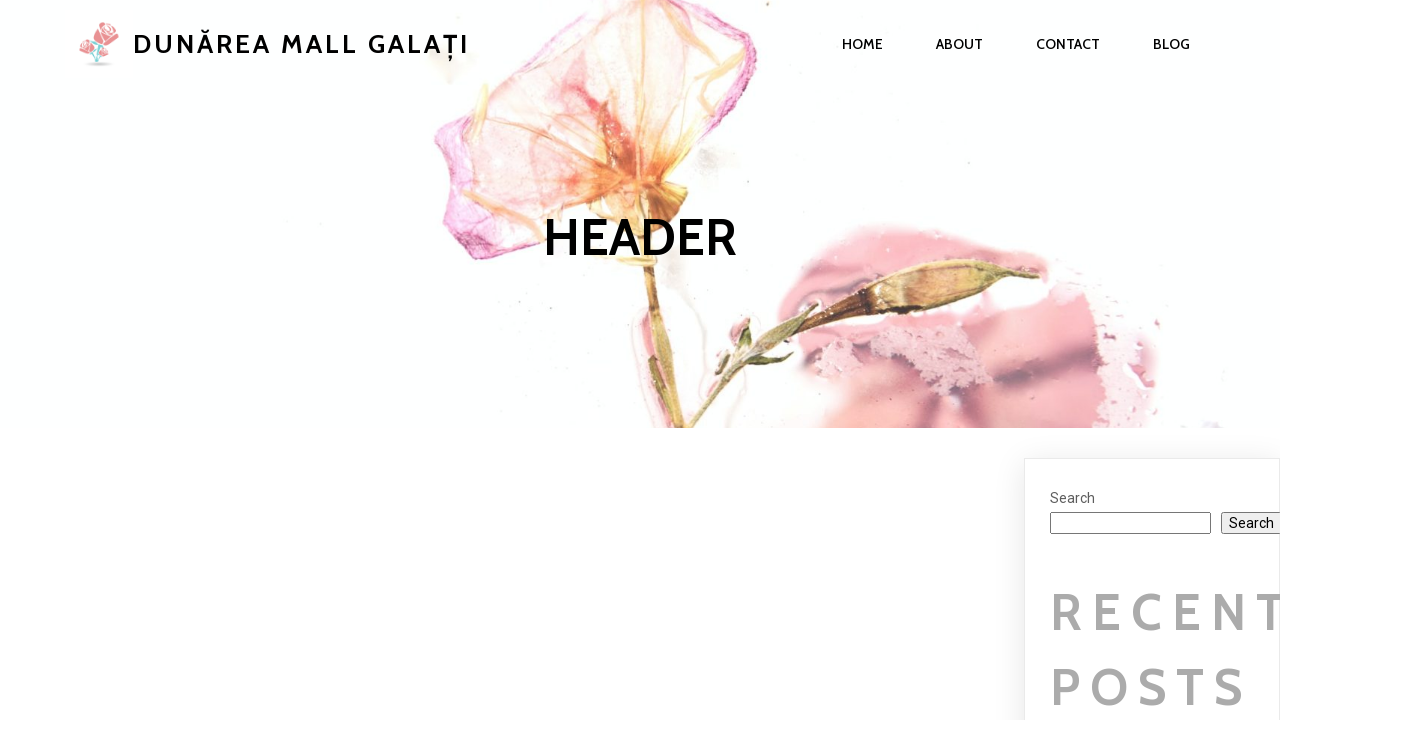

--- FILE ---
content_type: text/html; charset=UTF-8
request_url: https://dunareamall.ro/?pagelayer-template=header
body_size: 9982
content:
	<!DOCTYPE html>
	<html lang="en-US">
	<head>
		<meta charset="UTF-8" />
		<meta name="viewport" content="width=device-width, initial-scale=1">
		<link rel="profile" href="https://gmpg.org/xfn/11">
		<title>Header &#8211; Dunărea Mall Galați</title>
<link rel="alternate" type="application/rss+xml" title="Dunărea Mall Galați &raquo; Feed" href="https://dunareamall.ro/feed/" />
<link rel="alternate" type="application/rss+xml" title="Dunărea Mall Galați &raquo; Comments Feed" href="https://dunareamall.ro/comments/feed/" />
<script>
var pagelayer_ajaxurl = "https://dunareamall.ro/wp-admin/admin-ajax.php?";
var pagelayer_global_nonce = "536348a349";
var pagelayer_server_time = 1768887991;
var pagelayer_is_live = "";
var pagelayer_facebook_id = "";
var pagelayer_settings = {"post_types":["post","page"],"enable_giver":false,"max_width":1170,"tablet_breakpoint":780,"mobile_breakpoint":360,"sidebar":false,"body_font":false,"color":false};
var pagelayer_recaptch_lang = "";
</script><link rel="alternate" title="oEmbed (JSON)" type="application/json+oembed" href="https://dunareamall.ro/wp-json/oembed/1.0/embed?url=https%3A%2F%2Fdunareamall.ro%2F%3Fpagelayer-template%3Dheader" />
<link rel="alternate" title="oEmbed (XML)" type="text/xml+oembed" href="https://dunareamall.ro/wp-json/oembed/1.0/embed?url=https%3A%2F%2Fdunareamall.ro%2F%3Fpagelayer-template%3Dheader&#038;format=xml" />
<style id="popularfx-global-styles" type="text/css">
.site-header {background-color:#ffffff!important;}
.site-title a {color:#171717!important;}
.site-title a { font-size: 30 px; }
.site-description {color:#171717 !important;}
.site-description {font-size: 15px;}
.site-footer {background-color:#171717! important;}

</style><link rel="preload" href="https://fonts.googleapis.com/css?family=Roboto%3A400%7CCabin%3A400%2C600%2C700%7CHerr%20Von%20Muellerhoff%3A400" as="fetch" crossorigin="anonymous"><link rel="dns-prefetch" href="https://fonts.gstatic.com">
<link rel="preconnect" href="https://fonts.gstatic.com" crossorigin="anonymous"><style id="pagelayer-wow-animation-style" type="text/css">.pagelayer-wow{visibility: hidden;}</style>
	<style id="pagelayer-global-styles" type="text/css">
:root{--pagelayer-color-primary:#007bff;--pagelayer-color-secondary:#6c757d;--pagelayer-color-text:#1d1d1d;--pagelayer-color-accent:#61ce70;--pagelayer-font-primary-font-family:Open Sans;--pagelayer-font-secondary-font-family:Roboto;--pagelayer-font-text-font-family:Montserrat;--pagelayer-font-accent-font-family:Poppins;}
.pagelayer-row-stretch-auto > .pagelayer-row-holder, .pagelayer-row-stretch-full > .pagelayer-row-holder.pagelayer-width-auto{ max-width: 1170px; margin-left: auto; margin-right: auto;}
@media (min-width: 781px){
			.pagelayer-hide-desktop{
				display:none !important;
			}
		}

		@media (max-width: 780px) and (min-width: 361px){
			.pagelayer-hide-tablet{
				display:none !important;
			}
			.pagelayer-wp-menu-holder[data-drop_breakpoint="tablet"] .pagelayer-wp_menu-ul{
				display:none;
			}
		}

		@media (max-width: 360px){
			.pagelayer-hide-mobile{
				display:none !important;
			}
			.pagelayer-wp-menu-holder[data-drop_breakpoint="mobile"] .pagelayer-wp_menu-ul{
				display:none;
			}
		}
body.pagelayer-body {font-family:Roboto;font-size:14px;font-weight:400;line-height:2;color:#5d5d5dff}
body.pagelayer-body p{font-family:Roboto;font-size:14px;font-weight:400;line-height:2;color:#5d5d5dff}
body.pagelayer-body a{font-family:Cabin;font-size:14px;font-weight:600;text-transform:uppercase;text-decoration-line:none;color:#000000ff}
body.pagelayer-body h1{font-family:Cabin;font-size:200px;font-weight:700;text-transform:uppercase;line-height:1.5;letter-spacing:10px;color:#e5e5e5ff}
body.pagelayer-body h2{font-family:Cabin;font-size:50px;font-weight:700;text-transform:uppercase;line-height:1.5;letter-spacing:10px;color:#abababff}
body.pagelayer-body h3{font-family:Cabin;font-size:35px;font-weight:700;text-transform:uppercase;line-height:1.5;letter-spacing:10px;color:#000000ff}
body.pagelayer-body h4{font-family:Cabin;font-size:28px;font-weight:700;text-transform:uppercase;line-height:1.5;letter-spacing:5px;color:#111111ff}
body.pagelayer-body h5{font-family:Herr Von Muellerhoff;font-size:45px;font-weight:400;text-transform:capitalize;color:#111111ff}
body.pagelayer-body h6{font-family:Cabin;font-size:26px;font-weight:700;text-transform:uppercase;line-height:1.5;letter-spacing:3px;color:#ffffffff}
body.pagelayer-body strong, body.pagelayer-body b{font-weight:700}
body.pagelayer-body em, body.pagelayer-body i:not(.fa, .fas, .far, .fab){font-style:italic}
@media (max-width: 780px){
	[class^="pagelayer-offset-"],
	[class*=" pagelayer-offset-"] {
		margin-left: 0;
	}

	.pagelayer-row .pagelayer-col {
		margin-left: 0;
		width: 100%;
	}
	.pagelayer-row.pagelayer-gutters .pagelayer-col {
		margin-bottom: 16px;
	}
	.pagelayer-first-sm {
		order: -1;
	}
	.pagelayer-last-sm {
		order: 1;
	}
	
body.pagelayer-body h1{font-size:125px}
body.pagelayer-body h2{font-size:30px}
body.pagelayer-body h3{font-size:25px}
body.pagelayer-body h5{font-size:35px}

}
@media (max-width: 360px){
body.pagelayer-body h1{font-size:100px}
body.pagelayer-body h2{font-size:25px}
body.pagelayer-body h3{font-size:20px}
body.pagelayer-body h4{font-size:18px}
body.pagelayer-body h5{font-size:28px}
}

</style><style id='wp-img-auto-sizes-contain-inline-css'>
img:is([sizes=auto i],[sizes^="auto," i]){contain-intrinsic-size:3000px 1500px}
/*# sourceURL=wp-img-auto-sizes-contain-inline-css */
</style>
<link rel='stylesheet' id='pagelayer-frontend-css' href='https://dunareamall.ro/wp-content/plugins/pagelayer/css/combined.css?ver=1.8.7' media='all' />
<style id='wp-emoji-styles-inline-css'>

	img.wp-smiley, img.emoji {
		display: inline !important;
		border: none !important;
		box-shadow: none !important;
		height: 1em !important;
		width: 1em !important;
		margin: 0 0.07em !important;
		vertical-align: -0.1em !important;
		background: none !important;
		padding: 0 !important;
	}
/*# sourceURL=wp-emoji-styles-inline-css */
</style>
<style id='wp-block-library-inline-css'>
:root{--wp-block-synced-color:#7a00df;--wp-block-synced-color--rgb:122,0,223;--wp-bound-block-color:var(--wp-block-synced-color);--wp-editor-canvas-background:#ddd;--wp-admin-theme-color:#007cba;--wp-admin-theme-color--rgb:0,124,186;--wp-admin-theme-color-darker-10:#006ba1;--wp-admin-theme-color-darker-10--rgb:0,107,160.5;--wp-admin-theme-color-darker-20:#005a87;--wp-admin-theme-color-darker-20--rgb:0,90,135;--wp-admin-border-width-focus:2px}@media (min-resolution:192dpi){:root{--wp-admin-border-width-focus:1.5px}}.wp-element-button{cursor:pointer}:root .has-very-light-gray-background-color{background-color:#eee}:root .has-very-dark-gray-background-color{background-color:#313131}:root .has-very-light-gray-color{color:#eee}:root .has-very-dark-gray-color{color:#313131}:root .has-vivid-green-cyan-to-vivid-cyan-blue-gradient-background{background:linear-gradient(135deg,#00d084,#0693e3)}:root .has-purple-crush-gradient-background{background:linear-gradient(135deg,#34e2e4,#4721fb 50%,#ab1dfe)}:root .has-hazy-dawn-gradient-background{background:linear-gradient(135deg,#faaca8,#dad0ec)}:root .has-subdued-olive-gradient-background{background:linear-gradient(135deg,#fafae1,#67a671)}:root .has-atomic-cream-gradient-background{background:linear-gradient(135deg,#fdd79a,#004a59)}:root .has-nightshade-gradient-background{background:linear-gradient(135deg,#330968,#31cdcf)}:root .has-midnight-gradient-background{background:linear-gradient(135deg,#020381,#2874fc)}:root{--wp--preset--font-size--normal:16px;--wp--preset--font-size--huge:42px}.has-regular-font-size{font-size:1em}.has-larger-font-size{font-size:2.625em}.has-normal-font-size{font-size:var(--wp--preset--font-size--normal)}.has-huge-font-size{font-size:var(--wp--preset--font-size--huge)}.has-text-align-center{text-align:center}.has-text-align-left{text-align:left}.has-text-align-right{text-align:right}.has-fit-text{white-space:nowrap!important}#end-resizable-editor-section{display:none}.aligncenter{clear:both}.items-justified-left{justify-content:flex-start}.items-justified-center{justify-content:center}.items-justified-right{justify-content:flex-end}.items-justified-space-between{justify-content:space-between}.screen-reader-text{border:0;clip-path:inset(50%);height:1px;margin:-1px;overflow:hidden;padding:0;position:absolute;width:1px;word-wrap:normal!important}.screen-reader-text:focus{background-color:#ddd;clip-path:none;color:#444;display:block;font-size:1em;height:auto;left:5px;line-height:normal;padding:15px 23px 14px;text-decoration:none;top:5px;width:auto;z-index:100000}html :where(.has-border-color){border-style:solid}html :where([style*=border-top-color]){border-top-style:solid}html :where([style*=border-right-color]){border-right-style:solid}html :where([style*=border-bottom-color]){border-bottom-style:solid}html :where([style*=border-left-color]){border-left-style:solid}html :where([style*=border-width]){border-style:solid}html :where([style*=border-top-width]){border-top-style:solid}html :where([style*=border-right-width]){border-right-style:solid}html :where([style*=border-bottom-width]){border-bottom-style:solid}html :where([style*=border-left-width]){border-left-style:solid}html :where(img[class*=wp-image-]){height:auto;max-width:100%}:where(figure){margin:0 0 1em}html :where(.is-position-sticky){--wp-admin--admin-bar--position-offset:var(--wp-admin--admin-bar--height,0px)}@media screen and (max-width:600px){html :where(.is-position-sticky){--wp-admin--admin-bar--position-offset:0px}}
/*# sourceURL=/wp-includes/css/dist/block-library/common.min.css */
</style>
<style id='classic-theme-styles-inline-css'>
/*! This file is auto-generated */
.wp-block-button__link{color:#fff;background-color:#32373c;border-radius:9999px;box-shadow:none;text-decoration:none;padding:calc(.667em + 2px) calc(1.333em + 2px);font-size:1.125em}.wp-block-file__button{background:#32373c;color:#fff;text-decoration:none}
/*# sourceURL=/wp-includes/css/classic-themes.min.css */
</style>
<link rel='stylesheet' id='popularfx-style-css' href='https://dunareamall.ro/wp-content/uploads/popularfx-templates/peach/style.css?ver=1.2.5' media='all' />
<style id='popularfx-style-inline-css'>

aside {
width: 20%;
float: right;
}

main, .pagelayer-content{
width: 79% !important;
display: inline-block;
float: left;
}

/*# sourceURL=popularfx-style-inline-css */
</style>
<link rel='stylesheet' id='popularfx-sidebar-css' href='https://dunareamall.ro/wp-content/themes/popularfx/sidebar.css?ver=1.2.5' media='all' />
<link rel='stylesheet' id='pagelayer-google-font-header-css' href='https://fonts.googleapis.com/css?family=Roboto%3A400%7CCabin%3A400%2C600%2C700%7CHerr+Von+Muellerhoff%3A400&#038;ver=1.8.7' media='all' />
<script src="https://dunareamall.ro/wp-includes/js/jquery/jquery.min.js?ver=3.7.1" id="jquery-core-js"></script>
<script src="https://dunareamall.ro/wp-includes/js/jquery/jquery-migrate.min.js?ver=3.4.1" id="jquery-migrate-js"></script>
<script src="https://dunareamall.ro/wp-content/plugins/pagelayer/js/combined.js?ver=1.8.7" id="pagelayer-frontend-js"></script>
<link rel="https://api.w.org/" href="https://dunareamall.ro/wp-json/" /><link rel="EditURI" type="application/rsd+xml" title="RSD" href="https://dunareamall.ro/xmlrpc.php?rsd" />
<meta name="generator" content="WordPress 6.9" />
<link rel='shortlink' href='https://dunareamall.ro/?p=18' />
	</head>

	<body class="wp-singular pagelayer-template-template-default single single-pagelayer-template postid-18 wp-theme-popularfx popularfx-body pagelayer-body">
		
	<header class="pagelayer-header"><div pagelayer-id="3ii7690" class="p-3ii7690 pagelayer-row pagelayer-row-stretch-auto pagelayer-height-default">
<style pagelayer-style-id="3ii7690">.p-3ii7690 .pagelayer-col-holder{padding: 10px}
.p-3ii7690>.pagelayer-row-holder .pagelayer-col{align-content: center}
.p-3ii7690 > .pagelayer-background-overlay{-webkit-transition: all 400ms !important; transition: all 400ms !important}
.p-3ii7690 .pagelayer-svg-top .pagelayer-shape-fill{fill:#227bc3}
.p-3ii7690 .pagelayer-row-svg .pagelayer-svg-top{width:100%;height:100px}
.p-3ii7690 .pagelayer-svg-bottom .pagelayer-shape-fill{fill:#e44993}
.p-3ii7690 .pagelayer-row-svg .pagelayer-svg-bottom{width:100%;height:100px}
.p-3ii7690{background-image: url("https://dunareamall.ro/wp-content/uploads/2024/07/banner-scaled.jpg");background-attachment: fixed;background-position-x: center;background-position-y: center;background-repeat: no-repeat;background-size: cover}
</style>
			
			
			
			
			<div class="pagelayer-row-holder pagelayer-row pagelayer-auto pagelayer-width-auto">
<div pagelayer-id="f461554" class="p-f461554 pagelayer-col">
<style pagelayer-style-id="f461554">.p-f461554 .pagelayer-col-holder > div:not(:last-child){margin-bottom: 15px}
.pagelayer-row-holder .p-f461554{width: 50%}
.p-f461554 > .pagelayer-background-overlay{-webkit-transition: all 400ms !important; transition: all 400ms !important}
@media (max-width: 780px) and (min-width: 361px){.pagelayer-row-holder .p-f461554{width: 50%}
}
@media (max-width: 360px){.pagelayer-row-holder .p-f461554{width: 50%}
}
</style>
				
				
				
				<div class="pagelayer-col-holder">
<div pagelayer-id="1lu6696" class="p-1lu6696 pagelayer-wp_title">
<style pagelayer-style-id="1lu6696">.p-1lu6696 .pagelayer-wp-title-heading{font-family: Cabin; font-size: 26px !important; font-style:  !important; font-weight: 700 !important; font-variant:  !important; text-decoration-line:  !important; text-decoration-style: Solid !important; line-height: em !important; text-transform: Uppercase !important; letter-spacing: 3px !important; word-spacing: px !important;color:#000000;text-align:left;padding: 0px 0px 0px 0px}
.p-1lu6696 .pagelayer-wp-title-img{width:12%; height: auto}
@media (max-width: 780px) and (min-width: 361px){.p-1lu6696 .pagelayer-wp-title-heading{font-family: ; font-size: 23px !important; font-style:  !important; font-weight:  !important; font-variant:  !important; text-decoration-line:  !important; text-decoration-style: Solid !important; line-height: em !important; text-transform:  !important; letter-spacing: px !important; word-spacing: px !important}
.p-1lu6696 .pagelayer-wp-title-img{width:14%; height: auto}
}
@media (max-width: 360px){.p-1lu6696 .pagelayer-wp-title-heading{font-family: ; font-size: 21px !important; font-style:  !important; font-weight:  !important; font-variant:  !important; text-decoration-line:  !important; text-decoration-style: Solid !important; line-height: em !important; text-transform:  !important; letter-spacing: px !important; word-spacing: px !important}
.p-1lu6696 .pagelayer-wp-title-img{width:28%; height: auto}
}
</style><div class="pagelayer-wp-title-content">
			<div class="pagelayer-wp-title-section">
				<a href="https://dunareamall.ro" class="pagelayer-wp-title-link pagelayer-ele-link pagelayer-wp-title-align-left pagelayer-wp-title-vertical-middle">
					<img decoding="async" class="pagelayer-img pagelayer-wp-title-img" src="https://dunareamall.ro/wp-content/uploads/2024/07/logo.png" title="logo" alt="logo" />
					<div class="pagelayer-wp-title-holder">
						<div class="pagelayer-wp-title-heading">Dunărea Mall Galați</div>
						
					</div>
				</a>
			</div>			
		<div></div></div></div>
</div></div>
<div pagelayer-id="mo21812" class="p-mo21812 pagelayer-col">
<style pagelayer-style-id="mo21812">.p-mo21812 .pagelayer-col-holder > div:not(:last-child){margin-bottom: 15px}
.pagelayer-row-holder .p-mo21812{width: 50%}
.p-mo21812 > .pagelayer-background-overlay{-webkit-transition: all 400ms !important; transition: all 400ms !important}
@media (max-width: 780px) and (min-width: 361px){.pagelayer-row-holder .p-mo21812{width: 50%}
}
@media (max-width: 360px){.pagelayer-row-holder .p-mo21812{width: 50%}
}
</style>
				
				
				
				<div class="pagelayer-col-holder">
<div pagelayer-id="m7h7115" class="p-m7h7115 pagelayer-wp_menu">
<style pagelayer-style-id="m7h7115">.p-m7h7115 .pagelayer-wp_menu-ul{text-align:right}
.p-m7h7115 .pagelayer-wp-menu-container li.menu-item{list-style: none}
.p-m7h7115 .pagelayer-wp_menu-ul>li>a{padding-left: 25px;padding-right: 25px;padding-top: 10px;padding-bottom	: 10px}
.p-m7h7115 ul.sub-menu li>a{justify-content:left !important}
.p-m7h7115 .pagelayer-menu-type-horizontal .sub-menu{left:0px}
.p-m7h7115 .pagelayer-menu-type-horizontal .sub-menu .sub-menu{left:unset;left:100% !important;top:0px}
.p-m7h7115 .pagelayer-wp-menu-container ul.sub-menu>li a{color: #ffffff}
.p-m7h7115 .pagelayer-wp-menu-container ul.sub-menu{background-color: #0986c0}
.p-m7h7115 .pagelayer-wp-menu-container ul.sub-menu li a{padding-left: 10px;padding-right: 10px;padding-top: 10px;padding-bottom	: 10px}
.p-m7h7115 .pagelayer-wp-menu-container .sub-menu a{margin-left: 10px}
.p-m7h7115 .pagelayer-wp-menu-container .sub-menu .sub-menu a{margin-left: calc(2 * 10px)}
.p-m7h7115 .pagelayer-primary-menu-bar{text-align:center}
.p-m7h7115 .pagelayer-primary-menu-bar i{color:#000000;background-color:#f4b158;font-size:30px}
.p-m7h7115 .pagelayer-menu-type-dropdown{width:30%;background-color:#ffffff}
.p-m7h7115 .pagelayer-menu-type-dropdown .pagelayer-wp_menu-ul{width:100%;top: 8%; transform: translateY(-8%)}
.p-m7h7115 .pagelayer-wp_menu-close i{font-size:25px;padding:8px;color:rgba(255,255,255,0.41);background-color:rgba(0,0,0,0.21);-webkit-transition: all 600ms !important; transition: all 600ms !important}
.p-m7h7115 .pagelayer-wp_menu-close i:hover{color:#ffffff;background-color:#000000}
.p-m7h7115 .pagelayer-wp_menu-ul .menu-item a{
justify-content:center;
}
@media (max-width: 780px) and (min-width: 361px){.p-m7h7115 .pagelayer-primary-menu-bar{text-align:right}
.p-m7h7115 .pagelayer-primary-menu-bar i{font-size:24px;padding:8 {{val[1]}}}
.p-m7h7115 .pagelayer-menu-type-dropdown{width:60%}
.p-m7h7115 .pagelayer-wp_menu-close i{font-size:24px;padding:8px}
}
@media (max-width: 360px){.p-m7h7115 .pagelayer-primary-menu-bar{text-align:right}
.p-m7h7115 .pagelayer-primary-menu-bar i{font-size:20px;padding:6 {{val[1]}}}
.p-m7h7115 .pagelayer-menu-type-dropdown{width:60%}
.p-m7h7115 .pagelayer-wp_menu-close i{font-size:20px;padding:6px}
}
</style><div class="pagelayer-wp-menu-holder" data-layout="horizontal" data-submenu_ind="caret-down" data-drop_breakpoint="tablet">
			<div class="pagelayer-primary-menu-bar"><i class="fas fa-bars"></i></div>
			<div class="pagelayer-wp-menu-container pagelayer-menu-type-horizontal pagelayer-menu-hover- slide pagelayer-wp_menu-right" data-align="right">
				<div class="pagelayer-wp_menu-close"><i class="fas fa-times"></i></div>
				<div class="menu-peach-header-menu-container"><ul id="2" class="pagelayer-wp_menu-ul"><li id="menu-item-32" class="menu-item menu-item-type-post_type menu-item-object-page menu-item-home menu-item-32"><a href="https://dunareamall.ro/"><span class="pagelayer-nav-menu-title">Home</span></a><div class="pagelayer-mega-menu pagelayer-mega-editor-32"></div></li>
<li id="menu-item-33" class="menu-item menu-item-type-post_type menu-item-object-page menu-item-33"><a href="https://dunareamall.ro/about/"><span class="pagelayer-nav-menu-title">About</span></a><div class="pagelayer-mega-menu pagelayer-mega-editor-33"></div></li>
<li id="menu-item-34" class="menu-item menu-item-type-post_type menu-item-object-page menu-item-34"><a href="https://dunareamall.ro/contact/"><span class="pagelayer-nav-menu-title">Contact</span></a><div class="pagelayer-mega-menu pagelayer-mega-editor-34"></div></li>
<li id="menu-item-35" class="menu-item menu-item-type-post_type menu-item-object-page current_page_parent menu-item-35"><a href="https://dunareamall.ro/blog/"><span class="pagelayer-nav-menu-title">Blog</span></a><div class="pagelayer-mega-menu pagelayer-mega-editor-35"></div></li>
</ul></div>
			</div>
		</div></div>
</div></div>
</div></div>
<div pagelayer-id="9ho4489" class="p-9ho4489 pagelayer-row pagelayer-row-stretch-auto pagelayer-height-default">
<style pagelayer-style-id="9ho4489">.p-9ho4489 .pagelayer-col-holder{padding: 10px}
.p-9ho4489 > .pagelayer-background-overlay{-webkit-transition: all 400ms !important; transition: all 400ms !important}
.p-9ho4489 .pagelayer-svg-top .pagelayer-shape-fill{fill:#227bc3}
.p-9ho4489 .pagelayer-row-svg .pagelayer-svg-top{width:100%;height:100px}
.p-9ho4489 .pagelayer-svg-bottom .pagelayer-shape-fill{fill:#e44993}
.p-9ho4489 .pagelayer-row-svg .pagelayer-svg-bottom{width:100%;height:100px}
.p-9ho4489{background-image: url("https://dunareamall.ro/wp-content/uploads/2024/07/banner-scaled.jpg");background-attachment: fixed;background-position-x: center;background-position-y: center;background-repeat: no-repeat;background-size: cover;padding-top: 90px; padding-right: 0px; padding-bottom: 130px; padding-left: 0px}
@media (max-width: 360px){.p-9ho4489{padding-top: 80px; padding-right: 0px; padding-bottom: 100px; padding-left: 0px}
}
</style>
			
			
			
			
			<div class="pagelayer-row-holder pagelayer-row pagelayer-auto pagelayer-width-auto">
<div pagelayer-id="l9u7866" class="p-l9u7866 pagelayer-col">
<style pagelayer-style-id="l9u7866">.p-l9u7866 .pagelayer-col-holder > div:not(:last-child){margin-bottom: 15px}
.p-l9u7866 > .pagelayer-background-overlay{-webkit-transition: all 400ms !important; transition: all 400ms !important}
</style>
				
				
				
				<div class="pagelayer-col-holder">
<div pagelayer-id="bw3732" class="p-bw3732 pagelayer-post_title">
<style pagelayer-style-id="bw3732">.p-bw3732 .pagelayer-post-title{color:#000000;font-family: Cabin; font-size: 50px !important; font-style:  !important; font-weight: 700 !important; font-variant:  !important; text-decoration-line:  !important; text-decoration-style: Solid !important; line-height: em !important; text-transform: Uppercase !important; letter-spacing: px !important; word-spacing: px !important}
.p-bw3732 .pagelayer-post-title *{color:#000000}
.p-bw3732{text-align: center}
</style><div class="pagelayer-post-title">
			
				Header
			
		</div></div>
</div></div>
</div></div>
	</header><div class="pagelayer-content"></div><aside id="secondary" class="widget-area">
	<section id="block-2" class="widget widget_block widget_search"><form role="search" method="get" action="https://dunareamall.ro/" class="wp-block-search__button-outside wp-block-search__text-button wp-block-search"    ><label class="wp-block-search__label" for="wp-block-search__input-1" >Search</label><div class="wp-block-search__inside-wrapper" ><input class="wp-block-search__input" id="wp-block-search__input-1" placeholder="" value="" type="search" name="s" required /><button aria-label="Search" class="wp-block-search__button wp-element-button" type="submit" >Search</button></div></form></section><section id="block-3" class="widget widget_block"><div class="wp-block-group"><div class="wp-block-group__inner-container is-layout-flow wp-block-group-is-layout-flow"><h2 class="wp-block-heading">Recent Posts</h2><ul class="wp-block-latest-posts__list wp-block-latest-posts"><li><a class="wp-block-latest-posts__post-title" href="https://dunareamall.ro/2024/07/31/benefits-of-opting-for-gel-nails/">Benefits of opting for gel nails</a></li>
<li><a class="wp-block-latest-posts__post-title" href="https://dunareamall.ro/2024/07/31/diy-rosemary-soap/">Diy Rosemary Soap</a></li>
<li><a class="wp-block-latest-posts__post-title" href="https://dunareamall.ro/2024/07/31/my-makeup-bag/">My Makeup Bag</a></li>
<li><a class="wp-block-latest-posts__post-title" href="https://dunareamall.ro/2024/07/31/mastering-the-at-home-manicure/">Mastering the at-home Manicure</a></li>
<li><a class="wp-block-latest-posts__post-title" href="https://dunareamall.ro/2024/07/31/top-10-classic-valentines-day-scents-for-her/">Top 10 Classic Valentine&#8217;s Day Scents For Her</a></li>
</ul></div></div></section><section id="block-4" class="widget widget_block"><div class="wp-block-group"><div class="wp-block-group__inner-container is-layout-flow wp-block-group-is-layout-flow"><h2 class="wp-block-heading">Recent Comments</h2><ol class="wp-block-latest-comments"><li class="wp-block-latest-comments__comment"><article><footer class="wp-block-latest-comments__comment-meta"><a class="wp-block-latest-comments__comment-author" href="https://wordpress.org/">A WordPress Commenter</a> on <a class="wp-block-latest-comments__comment-link" href="https://dunareamall.ro/2024/07/31/hello-world/#comment-1">Hello world!</a></footer></article></li></ol></div></div></section></aside><!-- #secondary --><script type="speculationrules">
{"prefetch":[{"source":"document","where":{"and":[{"href_matches":"/*"},{"not":{"href_matches":["/wp-*.php","/wp-admin/*","/wp-content/uploads/*","/wp-content/*","/wp-content/plugins/*","/wp-content/themes/popularfx/*","/*\\?(.+)"]}},{"not":{"selector_matches":"a[rel~=\"nofollow\"]"}},{"not":{"selector_matches":".no-prefetch, .no-prefetch a"}}]},"eagerness":"conservative"}]}
</script>
<style id='wp-block-search-inline-css'>
.wp-block-search__button{margin-left:10px;word-break:normal}.wp-block-search__button.has-icon{line-height:0}.wp-block-search__button svg{height:1.25em;min-height:24px;min-width:24px;width:1.25em;fill:currentColor;vertical-align:text-bottom}:where(.wp-block-search__button){border:1px solid #ccc;padding:6px 10px}.wp-block-search__inside-wrapper{display:flex;flex:auto;flex-wrap:nowrap;max-width:100%}.wp-block-search__label{width:100%}.wp-block-search.wp-block-search__button-only .wp-block-search__button{box-sizing:border-box;display:flex;flex-shrink:0;justify-content:center;margin-left:0;max-width:100%}.wp-block-search.wp-block-search__button-only .wp-block-search__inside-wrapper{min-width:0!important;transition-property:width}.wp-block-search.wp-block-search__button-only .wp-block-search__input{flex-basis:100%;transition-duration:.3s}.wp-block-search.wp-block-search__button-only.wp-block-search__searchfield-hidden,.wp-block-search.wp-block-search__button-only.wp-block-search__searchfield-hidden .wp-block-search__inside-wrapper{overflow:hidden}.wp-block-search.wp-block-search__button-only.wp-block-search__searchfield-hidden .wp-block-search__input{border-left-width:0!important;border-right-width:0!important;flex-basis:0;flex-grow:0;margin:0;min-width:0!important;padding-left:0!important;padding-right:0!important;width:0!important}:where(.wp-block-search__input){appearance:none;border:1px solid #949494;flex-grow:1;font-family:inherit;font-size:inherit;font-style:inherit;font-weight:inherit;letter-spacing:inherit;line-height:inherit;margin-left:0;margin-right:0;min-width:3rem;padding:8px;text-decoration:unset!important;text-transform:inherit}:where(.wp-block-search__button-inside .wp-block-search__inside-wrapper){background-color:#fff;border:1px solid #949494;box-sizing:border-box;padding:4px}:where(.wp-block-search__button-inside .wp-block-search__inside-wrapper) .wp-block-search__input{border:none;border-radius:0;padding:0 4px}:where(.wp-block-search__button-inside .wp-block-search__inside-wrapper) .wp-block-search__input:focus{outline:none}:where(.wp-block-search__button-inside .wp-block-search__inside-wrapper) :where(.wp-block-search__button){padding:4px 8px}.wp-block-search.aligncenter .wp-block-search__inside-wrapper{margin:auto}.wp-block[data-align=right] .wp-block-search.wp-block-search__button-only .wp-block-search__inside-wrapper{float:right}
/*# sourceURL=https://dunareamall.ro/wp-includes/blocks/search/style.min.css */
</style>
<style id='wp-block-heading-inline-css'>
h1:where(.wp-block-heading).has-background,h2:where(.wp-block-heading).has-background,h3:where(.wp-block-heading).has-background,h4:where(.wp-block-heading).has-background,h5:where(.wp-block-heading).has-background,h6:where(.wp-block-heading).has-background{padding:1.25em 2.375em}h1.has-text-align-left[style*=writing-mode]:where([style*=vertical-lr]),h1.has-text-align-right[style*=writing-mode]:where([style*=vertical-rl]),h2.has-text-align-left[style*=writing-mode]:where([style*=vertical-lr]),h2.has-text-align-right[style*=writing-mode]:where([style*=vertical-rl]),h3.has-text-align-left[style*=writing-mode]:where([style*=vertical-lr]),h3.has-text-align-right[style*=writing-mode]:where([style*=vertical-rl]),h4.has-text-align-left[style*=writing-mode]:where([style*=vertical-lr]),h4.has-text-align-right[style*=writing-mode]:where([style*=vertical-rl]),h5.has-text-align-left[style*=writing-mode]:where([style*=vertical-lr]),h5.has-text-align-right[style*=writing-mode]:where([style*=vertical-rl]),h6.has-text-align-left[style*=writing-mode]:where([style*=vertical-lr]),h6.has-text-align-right[style*=writing-mode]:where([style*=vertical-rl]){rotate:180deg}
/*# sourceURL=https://dunareamall.ro/wp-includes/blocks/heading/style.min.css */
</style>
<style id='wp-block-latest-posts-inline-css'>
.wp-block-latest-posts{box-sizing:border-box}.wp-block-latest-posts.alignleft{margin-right:2em}.wp-block-latest-posts.alignright{margin-left:2em}.wp-block-latest-posts.wp-block-latest-posts__list{list-style:none}.wp-block-latest-posts.wp-block-latest-posts__list li{clear:both;overflow-wrap:break-word}.wp-block-latest-posts.is-grid{display:flex;flex-wrap:wrap}.wp-block-latest-posts.is-grid li{margin:0 1.25em 1.25em 0;width:100%}@media (min-width:600px){.wp-block-latest-posts.columns-2 li{width:calc(50% - .625em)}.wp-block-latest-posts.columns-2 li:nth-child(2n){margin-right:0}.wp-block-latest-posts.columns-3 li{width:calc(33.33333% - .83333em)}.wp-block-latest-posts.columns-3 li:nth-child(3n){margin-right:0}.wp-block-latest-posts.columns-4 li{width:calc(25% - .9375em)}.wp-block-latest-posts.columns-4 li:nth-child(4n){margin-right:0}.wp-block-latest-posts.columns-5 li{width:calc(20% - 1em)}.wp-block-latest-posts.columns-5 li:nth-child(5n){margin-right:0}.wp-block-latest-posts.columns-6 li{width:calc(16.66667% - 1.04167em)}.wp-block-latest-posts.columns-6 li:nth-child(6n){margin-right:0}}:root :where(.wp-block-latest-posts.is-grid){padding:0}:root :where(.wp-block-latest-posts.wp-block-latest-posts__list){padding-left:0}.wp-block-latest-posts__post-author,.wp-block-latest-posts__post-date{display:block;font-size:.8125em}.wp-block-latest-posts__post-excerpt,.wp-block-latest-posts__post-full-content{margin-bottom:1em;margin-top:.5em}.wp-block-latest-posts__featured-image a{display:inline-block}.wp-block-latest-posts__featured-image img{height:auto;max-width:100%;width:auto}.wp-block-latest-posts__featured-image.alignleft{float:left;margin-right:1em}.wp-block-latest-posts__featured-image.alignright{float:right;margin-left:1em}.wp-block-latest-posts__featured-image.aligncenter{margin-bottom:1em;text-align:center}
/*# sourceURL=https://dunareamall.ro/wp-includes/blocks/latest-posts/style.min.css */
</style>
<style id='wp-block-group-inline-css'>
.wp-block-group{box-sizing:border-box}:where(.wp-block-group.wp-block-group-is-layout-constrained){position:relative}
/*# sourceURL=https://dunareamall.ro/wp-includes/blocks/group/style.min.css */
</style>
<style id='wp-block-latest-comments-inline-css'>
ol.wp-block-latest-comments{box-sizing:border-box;margin-left:0}:where(.wp-block-latest-comments:not([style*=line-height] .wp-block-latest-comments__comment)){line-height:1.1}:where(.wp-block-latest-comments:not([style*=line-height] .wp-block-latest-comments__comment-excerpt p)){line-height:1.8}.has-dates :where(.wp-block-latest-comments:not([style*=line-height])),.has-excerpts :where(.wp-block-latest-comments:not([style*=line-height])){line-height:1.5}.wp-block-latest-comments .wp-block-latest-comments{padding-left:0}.wp-block-latest-comments__comment{list-style:none;margin-bottom:1em}.has-avatars .wp-block-latest-comments__comment{list-style:none;min-height:2.25em}.has-avatars .wp-block-latest-comments__comment .wp-block-latest-comments__comment-excerpt,.has-avatars .wp-block-latest-comments__comment .wp-block-latest-comments__comment-meta{margin-left:3.25em}.wp-block-latest-comments__comment-excerpt p{font-size:.875em;margin:.36em 0 1.4em}.wp-block-latest-comments__comment-date{display:block;font-size:.75em}.wp-block-latest-comments .avatar,.wp-block-latest-comments__comment-avatar{border-radius:1.5em;display:block;float:left;height:2.5em;margin-right:.75em;width:2.5em}.wp-block-latest-comments[class*=-font-size] a,.wp-block-latest-comments[style*=font-size] a{font-size:inherit}
/*# sourceURL=https://dunareamall.ro/wp-includes/blocks/latest-comments/style.min.css */
</style>
<style id='global-styles-inline-css'>
:root{--wp--preset--aspect-ratio--square: 1;--wp--preset--aspect-ratio--4-3: 4/3;--wp--preset--aspect-ratio--3-4: 3/4;--wp--preset--aspect-ratio--3-2: 3/2;--wp--preset--aspect-ratio--2-3: 2/3;--wp--preset--aspect-ratio--16-9: 16/9;--wp--preset--aspect-ratio--9-16: 9/16;--wp--preset--color--black: #000000;--wp--preset--color--cyan-bluish-gray: #abb8c3;--wp--preset--color--white: #ffffff;--wp--preset--color--pale-pink: #f78da7;--wp--preset--color--vivid-red: #cf2e2e;--wp--preset--color--luminous-vivid-orange: #ff6900;--wp--preset--color--luminous-vivid-amber: #fcb900;--wp--preset--color--light-green-cyan: #7bdcb5;--wp--preset--color--vivid-green-cyan: #00d084;--wp--preset--color--pale-cyan-blue: #8ed1fc;--wp--preset--color--vivid-cyan-blue: #0693e3;--wp--preset--color--vivid-purple: #9b51e0;--wp--preset--gradient--vivid-cyan-blue-to-vivid-purple: linear-gradient(135deg,rgb(6,147,227) 0%,rgb(155,81,224) 100%);--wp--preset--gradient--light-green-cyan-to-vivid-green-cyan: linear-gradient(135deg,rgb(122,220,180) 0%,rgb(0,208,130) 100%);--wp--preset--gradient--luminous-vivid-amber-to-luminous-vivid-orange: linear-gradient(135deg,rgb(252,185,0) 0%,rgb(255,105,0) 100%);--wp--preset--gradient--luminous-vivid-orange-to-vivid-red: linear-gradient(135deg,rgb(255,105,0) 0%,rgb(207,46,46) 100%);--wp--preset--gradient--very-light-gray-to-cyan-bluish-gray: linear-gradient(135deg,rgb(238,238,238) 0%,rgb(169,184,195) 100%);--wp--preset--gradient--cool-to-warm-spectrum: linear-gradient(135deg,rgb(74,234,220) 0%,rgb(151,120,209) 20%,rgb(207,42,186) 40%,rgb(238,44,130) 60%,rgb(251,105,98) 80%,rgb(254,248,76) 100%);--wp--preset--gradient--blush-light-purple: linear-gradient(135deg,rgb(255,206,236) 0%,rgb(152,150,240) 100%);--wp--preset--gradient--blush-bordeaux: linear-gradient(135deg,rgb(254,205,165) 0%,rgb(254,45,45) 50%,rgb(107,0,62) 100%);--wp--preset--gradient--luminous-dusk: linear-gradient(135deg,rgb(255,203,112) 0%,rgb(199,81,192) 50%,rgb(65,88,208) 100%);--wp--preset--gradient--pale-ocean: linear-gradient(135deg,rgb(255,245,203) 0%,rgb(182,227,212) 50%,rgb(51,167,181) 100%);--wp--preset--gradient--electric-grass: linear-gradient(135deg,rgb(202,248,128) 0%,rgb(113,206,126) 100%);--wp--preset--gradient--midnight: linear-gradient(135deg,rgb(2,3,129) 0%,rgb(40,116,252) 100%);--wp--preset--font-size--small: 13px;--wp--preset--font-size--medium: 20px;--wp--preset--font-size--large: 36px;--wp--preset--font-size--x-large: 42px;--wp--preset--spacing--20: 0.44rem;--wp--preset--spacing--30: 0.67rem;--wp--preset--spacing--40: 1rem;--wp--preset--spacing--50: 1.5rem;--wp--preset--spacing--60: 2.25rem;--wp--preset--spacing--70: 3.38rem;--wp--preset--spacing--80: 5.06rem;--wp--preset--shadow--natural: 6px 6px 9px rgba(0, 0, 0, 0.2);--wp--preset--shadow--deep: 12px 12px 50px rgba(0, 0, 0, 0.4);--wp--preset--shadow--sharp: 6px 6px 0px rgba(0, 0, 0, 0.2);--wp--preset--shadow--outlined: 6px 6px 0px -3px rgb(255, 255, 255), 6px 6px rgb(0, 0, 0);--wp--preset--shadow--crisp: 6px 6px 0px rgb(0, 0, 0);}:where(.is-layout-flex){gap: 0.5em;}:where(.is-layout-grid){gap: 0.5em;}body .is-layout-flex{display: flex;}.is-layout-flex{flex-wrap: wrap;align-items: center;}.is-layout-flex > :is(*, div){margin: 0;}body .is-layout-grid{display: grid;}.is-layout-grid > :is(*, div){margin: 0;}:where(.wp-block-columns.is-layout-flex){gap: 2em;}:where(.wp-block-columns.is-layout-grid){gap: 2em;}:where(.wp-block-post-template.is-layout-flex){gap: 1.25em;}:where(.wp-block-post-template.is-layout-grid){gap: 1.25em;}.has-black-color{color: var(--wp--preset--color--black) !important;}.has-cyan-bluish-gray-color{color: var(--wp--preset--color--cyan-bluish-gray) !important;}.has-white-color{color: var(--wp--preset--color--white) !important;}.has-pale-pink-color{color: var(--wp--preset--color--pale-pink) !important;}.has-vivid-red-color{color: var(--wp--preset--color--vivid-red) !important;}.has-luminous-vivid-orange-color{color: var(--wp--preset--color--luminous-vivid-orange) !important;}.has-luminous-vivid-amber-color{color: var(--wp--preset--color--luminous-vivid-amber) !important;}.has-light-green-cyan-color{color: var(--wp--preset--color--light-green-cyan) !important;}.has-vivid-green-cyan-color{color: var(--wp--preset--color--vivid-green-cyan) !important;}.has-pale-cyan-blue-color{color: var(--wp--preset--color--pale-cyan-blue) !important;}.has-vivid-cyan-blue-color{color: var(--wp--preset--color--vivid-cyan-blue) !important;}.has-vivid-purple-color{color: var(--wp--preset--color--vivid-purple) !important;}.has-black-background-color{background-color: var(--wp--preset--color--black) !important;}.has-cyan-bluish-gray-background-color{background-color: var(--wp--preset--color--cyan-bluish-gray) !important;}.has-white-background-color{background-color: var(--wp--preset--color--white) !important;}.has-pale-pink-background-color{background-color: var(--wp--preset--color--pale-pink) !important;}.has-vivid-red-background-color{background-color: var(--wp--preset--color--vivid-red) !important;}.has-luminous-vivid-orange-background-color{background-color: var(--wp--preset--color--luminous-vivid-orange) !important;}.has-luminous-vivid-amber-background-color{background-color: var(--wp--preset--color--luminous-vivid-amber) !important;}.has-light-green-cyan-background-color{background-color: var(--wp--preset--color--light-green-cyan) !important;}.has-vivid-green-cyan-background-color{background-color: var(--wp--preset--color--vivid-green-cyan) !important;}.has-pale-cyan-blue-background-color{background-color: var(--wp--preset--color--pale-cyan-blue) !important;}.has-vivid-cyan-blue-background-color{background-color: var(--wp--preset--color--vivid-cyan-blue) !important;}.has-vivid-purple-background-color{background-color: var(--wp--preset--color--vivid-purple) !important;}.has-black-border-color{border-color: var(--wp--preset--color--black) !important;}.has-cyan-bluish-gray-border-color{border-color: var(--wp--preset--color--cyan-bluish-gray) !important;}.has-white-border-color{border-color: var(--wp--preset--color--white) !important;}.has-pale-pink-border-color{border-color: var(--wp--preset--color--pale-pink) !important;}.has-vivid-red-border-color{border-color: var(--wp--preset--color--vivid-red) !important;}.has-luminous-vivid-orange-border-color{border-color: var(--wp--preset--color--luminous-vivid-orange) !important;}.has-luminous-vivid-amber-border-color{border-color: var(--wp--preset--color--luminous-vivid-amber) !important;}.has-light-green-cyan-border-color{border-color: var(--wp--preset--color--light-green-cyan) !important;}.has-vivid-green-cyan-border-color{border-color: var(--wp--preset--color--vivid-green-cyan) !important;}.has-pale-cyan-blue-border-color{border-color: var(--wp--preset--color--pale-cyan-blue) !important;}.has-vivid-cyan-blue-border-color{border-color: var(--wp--preset--color--vivid-cyan-blue) !important;}.has-vivid-purple-border-color{border-color: var(--wp--preset--color--vivid-purple) !important;}.has-vivid-cyan-blue-to-vivid-purple-gradient-background{background: var(--wp--preset--gradient--vivid-cyan-blue-to-vivid-purple) !important;}.has-light-green-cyan-to-vivid-green-cyan-gradient-background{background: var(--wp--preset--gradient--light-green-cyan-to-vivid-green-cyan) !important;}.has-luminous-vivid-amber-to-luminous-vivid-orange-gradient-background{background: var(--wp--preset--gradient--luminous-vivid-amber-to-luminous-vivid-orange) !important;}.has-luminous-vivid-orange-to-vivid-red-gradient-background{background: var(--wp--preset--gradient--luminous-vivid-orange-to-vivid-red) !important;}.has-very-light-gray-to-cyan-bluish-gray-gradient-background{background: var(--wp--preset--gradient--very-light-gray-to-cyan-bluish-gray) !important;}.has-cool-to-warm-spectrum-gradient-background{background: var(--wp--preset--gradient--cool-to-warm-spectrum) !important;}.has-blush-light-purple-gradient-background{background: var(--wp--preset--gradient--blush-light-purple) !important;}.has-blush-bordeaux-gradient-background{background: var(--wp--preset--gradient--blush-bordeaux) !important;}.has-luminous-dusk-gradient-background{background: var(--wp--preset--gradient--luminous-dusk) !important;}.has-pale-ocean-gradient-background{background: var(--wp--preset--gradient--pale-ocean) !important;}.has-electric-grass-gradient-background{background: var(--wp--preset--gradient--electric-grass) !important;}.has-midnight-gradient-background{background: var(--wp--preset--gradient--midnight) !important;}.has-small-font-size{font-size: var(--wp--preset--font-size--small) !important;}.has-medium-font-size{font-size: var(--wp--preset--font-size--medium) !important;}.has-large-font-size{font-size: var(--wp--preset--font-size--large) !important;}.has-x-large-font-size{font-size: var(--wp--preset--font-size--x-large) !important;}
/*# sourceURL=global-styles-inline-css */
</style>
<script src="https://dunareamall.ro/wp-content/themes/popularfx/js/navigation.js?ver=1.2.5" id="popularfx-navigation-js"></script>
<script id="wp-emoji-settings" type="application/json">
{"baseUrl":"https://s.w.org/images/core/emoji/17.0.2/72x72/","ext":".png","svgUrl":"https://s.w.org/images/core/emoji/17.0.2/svg/","svgExt":".svg","source":{"concatemoji":"https://dunareamall.ro/wp-includes/js/wp-emoji-release.min.js?ver=6.9"}}
</script>
<script type="module">
/*! This file is auto-generated */
const a=JSON.parse(document.getElementById("wp-emoji-settings").textContent),o=(window._wpemojiSettings=a,"wpEmojiSettingsSupports"),s=["flag","emoji"];function i(e){try{var t={supportTests:e,timestamp:(new Date).valueOf()};sessionStorage.setItem(o,JSON.stringify(t))}catch(e){}}function c(e,t,n){e.clearRect(0,0,e.canvas.width,e.canvas.height),e.fillText(t,0,0);t=new Uint32Array(e.getImageData(0,0,e.canvas.width,e.canvas.height).data);e.clearRect(0,0,e.canvas.width,e.canvas.height),e.fillText(n,0,0);const a=new Uint32Array(e.getImageData(0,0,e.canvas.width,e.canvas.height).data);return t.every((e,t)=>e===a[t])}function p(e,t){e.clearRect(0,0,e.canvas.width,e.canvas.height),e.fillText(t,0,0);var n=e.getImageData(16,16,1,1);for(let e=0;e<n.data.length;e++)if(0!==n.data[e])return!1;return!0}function u(e,t,n,a){switch(t){case"flag":return n(e,"\ud83c\udff3\ufe0f\u200d\u26a7\ufe0f","\ud83c\udff3\ufe0f\u200b\u26a7\ufe0f")?!1:!n(e,"\ud83c\udde8\ud83c\uddf6","\ud83c\udde8\u200b\ud83c\uddf6")&&!n(e,"\ud83c\udff4\udb40\udc67\udb40\udc62\udb40\udc65\udb40\udc6e\udb40\udc67\udb40\udc7f","\ud83c\udff4\u200b\udb40\udc67\u200b\udb40\udc62\u200b\udb40\udc65\u200b\udb40\udc6e\u200b\udb40\udc67\u200b\udb40\udc7f");case"emoji":return!a(e,"\ud83e\u1fac8")}return!1}function f(e,t,n,a){let r;const o=(r="undefined"!=typeof WorkerGlobalScope&&self instanceof WorkerGlobalScope?new OffscreenCanvas(300,150):document.createElement("canvas")).getContext("2d",{willReadFrequently:!0}),s=(o.textBaseline="top",o.font="600 32px Arial",{});return e.forEach(e=>{s[e]=t(o,e,n,a)}),s}function r(e){var t=document.createElement("script");t.src=e,t.defer=!0,document.head.appendChild(t)}a.supports={everything:!0,everythingExceptFlag:!0},new Promise(t=>{let n=function(){try{var e=JSON.parse(sessionStorage.getItem(o));if("object"==typeof e&&"number"==typeof e.timestamp&&(new Date).valueOf()<e.timestamp+604800&&"object"==typeof e.supportTests)return e.supportTests}catch(e){}return null}();if(!n){if("undefined"!=typeof Worker&&"undefined"!=typeof OffscreenCanvas&&"undefined"!=typeof URL&&URL.createObjectURL&&"undefined"!=typeof Blob)try{var e="postMessage("+f.toString()+"("+[JSON.stringify(s),u.toString(),c.toString(),p.toString()].join(",")+"));",a=new Blob([e],{type:"text/javascript"});const r=new Worker(URL.createObjectURL(a),{name:"wpTestEmojiSupports"});return void(r.onmessage=e=>{i(n=e.data),r.terminate(),t(n)})}catch(e){}i(n=f(s,u,c,p))}t(n)}).then(e=>{for(const n in e)a.supports[n]=e[n],a.supports.everything=a.supports.everything&&a.supports[n],"flag"!==n&&(a.supports.everythingExceptFlag=a.supports.everythingExceptFlag&&a.supports[n]);var t;a.supports.everythingExceptFlag=a.supports.everythingExceptFlag&&!a.supports.flag,a.supports.everything||((t=a.source||{}).concatemoji?r(t.concatemoji):t.wpemoji&&t.twemoji&&(r(t.twemoji),r(t.wpemoji)))});
//# sourceURL=https://dunareamall.ro/wp-includes/js/wp-emoji-loader.min.js
</script>
</body>
	</html>